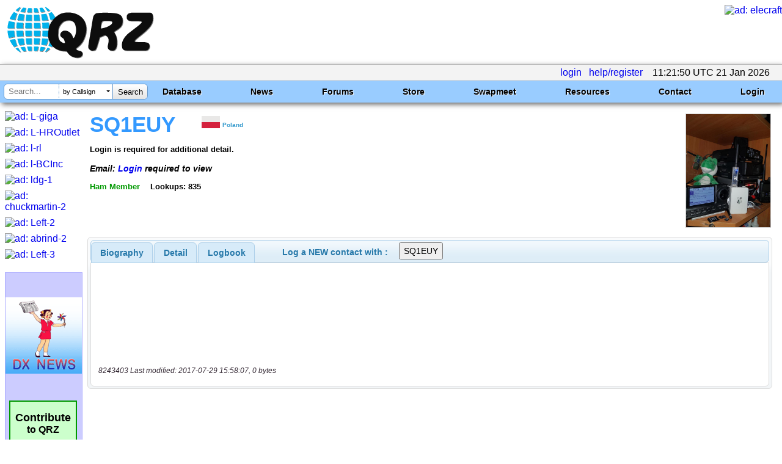

--- FILE ---
content_type: text/html; charset=utf-8
request_url: https://www.google.com/recaptcha/api2/aframe
body_size: 184
content:
<!DOCTYPE HTML><html><head><meta http-equiv="content-type" content="text/html; charset=UTF-8"></head><body><script nonce="AJbJFihtZOL64A0kQHPaCA">/** Anti-fraud and anti-abuse applications only. See google.com/recaptcha */ try{var clients={'sodar':'https://pagead2.googlesyndication.com/pagead/sodar?'};window.addEventListener("message",function(a){try{if(a.source===window.parent){var b=JSON.parse(a.data);var c=clients[b['id']];if(c){var d=document.createElement('img');d.src=c+b['params']+'&rc='+(localStorage.getItem("rc::a")?sessionStorage.getItem("rc::b"):"");window.document.body.appendChild(d);sessionStorage.setItem("rc::e",parseInt(sessionStorage.getItem("rc::e")||0)+1);localStorage.setItem("rc::h",'1768994513229');}}}catch(b){}});window.parent.postMessage("_grecaptcha_ready", "*");}catch(b){}</script></body></html>